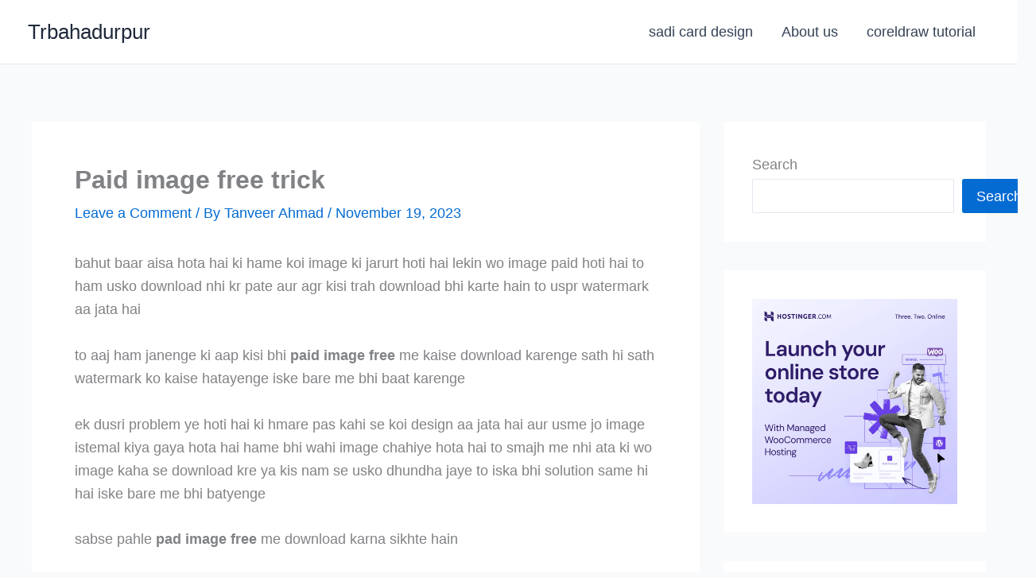

--- FILE ---
content_type: text/html; charset=UTF-8
request_url: https://trbahadurpur.in/paid-image-free-trick/
body_size: 21301
content:
<!DOCTYPE html><html lang="en-US"><head><meta charset="UTF-8"><meta name="viewport" content="width=device-width, initial-scale=1"><link rel="profile" href="https://gmpg.org/xfn/11"><meta name='robots' content='index, follow, max-image-preview:large, max-snippet:-1, max-video-preview:-1' /><title>Paid image free trick - Trbahadurpur</title><meta name="description" content="kya aapko jo image pasand ati hai to wo paid hoti hai to agr aap janna chahte hai ki paid image free me kaise download kare to is post ko en." /><link rel="canonical" href="https://trbahadurpur.in/paid-image-free-trick/" /><meta property="og:locale" content="en_US" /><meta property="og:type" content="article" /><meta property="og:title" content="Paid image free trick - Trbahadurpur" /><meta property="og:description" content="kya aapko jo image pasand ati hai to wo paid hoti hai to agr aap janna chahte hai ki paid image free me kaise download kare to is post ko en." /><meta property="og:url" content="https://trbahadurpur.in/paid-image-free-trick/" /><meta property="og:site_name" content="Trbahadurpur" /><meta property="article:publisher" content="https://www.facebook.com/people/Trbahadurpur/100092500718073/" /><meta property="article:author" content="https://www.facebook.com/people/Trbahadurpur/100092500718073/" /><meta property="article:published_time" content="2023-11-19T07:54:22+00:00" /><meta property="article:modified_time" content="2023-11-19T07:54:25+00:00" /><meta property="og:image" content="https://trbahadurpur.in/wp-content/uploads/2023/11/google-image-search.png" /><meta name="author" content="Tanveer Ahmad" /><meta name="twitter:card" content="summary_large_image" /><meta name="twitter:label1" content="Written by" /><meta name="twitter:data1" content="Tanveer Ahmad" /><meta name="twitter:label2" content="Est. reading time" /><meta name="twitter:data2" content="5 minutes" /> <script type="application/ld+json" class="yoast-schema-graph">{"@context":"https://schema.org","@graph":[{"@type":"Article","@id":"https://trbahadurpur.in/paid-image-free-trick/#article","isPartOf":{"@id":"https://trbahadurpur.in/paid-image-free-trick/"},"author":{"name":"Tanveer Ahmad","@id":"https://trbahadurpur.in/#/schema/person/a31e4be0db62473e583bc2a90a629047"},"headline":"Paid image free trick","datePublished":"2023-11-19T07:54:22+00:00","dateModified":"2023-11-19T07:54:25+00:00","mainEntityOfPage":{"@id":"https://trbahadurpur.in/paid-image-free-trick/"},"wordCount":831,"commentCount":0,"publisher":{"@id":"https://trbahadurpur.in/#/schema/person/a31e4be0db62473e583bc2a90a629047"},"image":{"@id":"https://trbahadurpur.in/paid-image-free-trick/#primaryimage"},"thumbnailUrl":"https://trbahadurpur.in/wp-content/uploads/2023/11/google-image-search.png","keywords":["paid image free download tips","paid image free me kaise download kare","paid image free tricks","watermark kaise htayen","watermark remove tips and trics"],"inLanguage":"en-US","potentialAction":[{"@type":"CommentAction","name":"Comment","target":["https://trbahadurpur.in/paid-image-free-trick/#respond"]}]},{"@type":"WebPage","@id":"https://trbahadurpur.in/paid-image-free-trick/","url":"https://trbahadurpur.in/paid-image-free-trick/","name":"Paid image free trick - Trbahadurpur","isPartOf":{"@id":"https://trbahadurpur.in/#website"},"primaryImageOfPage":{"@id":"https://trbahadurpur.in/paid-image-free-trick/#primaryimage"},"image":{"@id":"https://trbahadurpur.in/paid-image-free-trick/#primaryimage"},"thumbnailUrl":"https://trbahadurpur.in/wp-content/uploads/2023/11/google-image-search.png","datePublished":"2023-11-19T07:54:22+00:00","dateModified":"2023-11-19T07:54:25+00:00","description":"kya aapko jo image pasand ati hai to wo paid hoti hai to agr aap janna chahte hai ki paid image free me kaise download kare to is post ko en.","breadcrumb":{"@id":"https://trbahadurpur.in/paid-image-free-trick/#breadcrumb"},"inLanguage":"en-US","potentialAction":[{"@type":"ReadAction","target":["https://trbahadurpur.in/paid-image-free-trick/"]}]},{"@type":"ImageObject","inLanguage":"en-US","@id":"https://trbahadurpur.in/paid-image-free-trick/#primaryimage","url":"https://trbahadurpur.in/wp-content/uploads/2023/11/google-image-search.png","contentUrl":"https://trbahadurpur.in/wp-content/uploads/2023/11/google-image-search.png","width":558,"height":697},{"@type":"BreadcrumbList","@id":"https://trbahadurpur.in/paid-image-free-trick/#breadcrumb","itemListElement":[{"@type":"ListItem","position":1,"name":"Home","item":"https://trbahadurpur.in/"},{"@type":"ListItem","position":2,"name":"Paid image free trick"}]},{"@type":"WebSite","@id":"https://trbahadurpur.in/#website","url":"https://trbahadurpur.in/","name":"Trbahadurpur","description":"trbahadurpur","publisher":{"@id":"https://trbahadurpur.in/#/schema/person/a31e4be0db62473e583bc2a90a629047"},"potentialAction":[{"@type":"SearchAction","target":{"@type":"EntryPoint","urlTemplate":"https://trbahadurpur.in/?s={search_term_string}"},"query-input":{"@type":"PropertyValueSpecification","valueRequired":true,"valueName":"search_term_string"}}],"inLanguage":"en-US"},{"@type":["Person","Organization"],"@id":"https://trbahadurpur.in/#/schema/person/a31e4be0db62473e583bc2a90a629047","name":"Tanveer Ahmad","image":{"@type":"ImageObject","inLanguage":"en-US","@id":"https://trbahadurpur.in/#/schema/person/image/","url":"https://trbahadurpur.in/wp-content/uploads/2023/07/wt.jpg","contentUrl":"https://trbahadurpur.in/wp-content/uploads/2023/07/wt.jpg","width":1308,"height":1308,"caption":"Tanveer Ahmad"},"logo":{"@id":"https://trbahadurpur.in/#/schema/person/image/"},"description":"मैं एक ग्राफिक डिजाइनर और डिजिटल मार्केटिंग एक्सपर्ट हूं, जिसके पास 8 साल का डिजाइनिंग और 4 साल का डिजिटल मार्केटिंग का तजुर्बा है। अपने इस  ब्लॉग पर मैं डिजाइन और ऑनलाइन कमाई के आसान और असरदार तरीके बताता हूं। साथ ही, यूट्यूब पर प्रिंटिंग और डिजाइनिंग सिखाकर लोगों की मदद करता हूं। मेरी कोशिश है कि हर कोई अपनी क्रिएटिविटी को पहचानकर उसे कमाई का जरिया बना सके।","sameAs":["https://trbahadurpur.in","https://www.facebook.com/people/Trbahadurpur/100092500718073/","instagram.com/tr_bahadurpur","youtube.com/trbahadurpur"],"url":"https://trbahadurpur.in/author/trbahadurpur/"}]}</script> <link rel='dns-prefetch' href='//www.googletagmanager.com' /><link rel="alternate" type="application/rss+xml" title="Trbahadurpur &raquo; Feed" href="https://trbahadurpur.in/feed/" /><link rel="alternate" type="application/rss+xml" title="Trbahadurpur &raquo; Comments Feed" href="https://trbahadurpur.in/comments/feed/" /><link rel="alternate" type="application/rss+xml" title="Trbahadurpur &raquo; Paid image free trick Comments Feed" href="https://trbahadurpur.in/paid-image-free-trick/feed/" /><link rel="alternate" title="oEmbed (JSON)" type="application/json+oembed" href="https://trbahadurpur.in/wp-json/oembed/1.0/embed?url=https%3A%2F%2Ftrbahadurpur.in%2Fpaid-image-free-trick%2F" /><link rel="alternate" title="oEmbed (XML)" type="text/xml+oembed" href="https://trbahadurpur.in/wp-json/oembed/1.0/embed?url=https%3A%2F%2Ftrbahadurpur.in%2Fpaid-image-free-trick%2F&#038;format=xml" /><link data-optimized="2" rel="stylesheet" href="https://trbahadurpur.in/wp-content/litespeed/css/fb0e9dd204091d6cb4fd7a7d78259438.css?ver=7aeb7" /> <script src="https://trbahadurpur.in/wp-includes/js/jquery/jquery.min.js?ver=3.7.1" id="jquery-core-js"></script> <link rel="https://api.w.org/" href="https://trbahadurpur.in/wp-json/" /><link rel="alternate" title="JSON" type="application/json" href="https://trbahadurpur.in/wp-json/wp/v2/posts/1558" /><link rel="EditURI" type="application/rsd+xml" title="RSD" href="https://trbahadurpur.in/xmlrpc.php?rsd" /><meta name="generator" content="WordPress 6.9" /><link rel='shortlink' href='https://trbahadurpur.in/?p=1558' /><meta name="generator" content="Site Kit by Google 1.168.0" />
 <script src="https://www.googletagmanager.com/gtag/js?id=G-M523B5TWHL" defer data-deferred="1"></script> <script src="[data-uri]" defer></script> <meta name="generator" content="Elementor 3.34.0; features: e_font_icon_svg, additional_custom_breakpoints; settings: css_print_method-external, google_font-enabled, font_display-swap"><meta name="onesignal" content="wordpress-plugin"/><link rel="icon" href="https://trbahadurpur.in/wp-content/uploads/2023/07/cropped-wt-32x32.jpg" sizes="32x32" /><link rel="icon" href="https://trbahadurpur.in/wp-content/uploads/2023/07/cropped-wt-192x192.jpg" sizes="192x192" /><link rel="apple-touch-icon" href="https://trbahadurpur.in/wp-content/uploads/2023/07/cropped-wt-180x180.jpg" /><meta name="msapplication-TileImage" content="https://trbahadurpur.in/wp-content/uploads/2023/07/cropped-wt-270x270.jpg" /></head><body itemtype='https://schema.org/Blog' itemscope='itemscope' class="wp-singular post-template-default single single-post postid-1558 single-format-standard wp-embed-responsive wp-theme-astra ast-desktop ast-separate-container ast-two-container ast-right-sidebar astra-4.11.18 group-blog ast-blog-single-style-1 ast-single-post ast-inherit-site-logo-transparent ast-hfb-header ast-full-width-primary-header ast-normal-title-enabled elementor-default elementor-kit-1944 aa-prefix-trbah- aa-disabled-bots"><a
class="skip-link screen-reader-text"
href="#content">
Skip to content</a><div
class="hfeed site" id="page"><header
class="site-header header-main-layout-1 ast-primary-menu-enabled ast-logo-title-inline ast-hide-custom-menu-mobile ast-builder-menu-toggle-icon ast-mobile-header-inline" id="masthead" itemtype="https://schema.org/WPHeader" itemscope="itemscope" itemid="#masthead"		><div id="ast-desktop-header" data-toggle-type="dropdown"><div class="ast-main-header-wrap main-header-bar-wrap "><div class="ast-primary-header-bar ast-primary-header main-header-bar site-header-focus-item" data-section="section-primary-header-builder"><div class="site-primary-header-wrap ast-builder-grid-row-container site-header-focus-item ast-container" data-section="section-primary-header-builder"><div class="ast-builder-grid-row ast-builder-grid-row-has-sides ast-builder-grid-row-no-center"><div class="site-header-primary-section-left site-header-section ast-flex site-header-section-left"><div class="ast-builder-layout-element ast-flex site-header-focus-item" data-section="title_tagline"><div
class="site-branding ast-site-identity" itemtype="https://schema.org/Organization" itemscope="itemscope"				><div class="ast-site-title-wrap">
<span class="site-title" itemprop="name">
<a href="https://trbahadurpur.in/" rel="home" itemprop="url" >
Trbahadurpur
</a>
</span></div></div></div></div><div class="site-header-primary-section-right site-header-section ast-flex ast-grid-right-section"><div class="ast-builder-menu-1 ast-builder-menu ast-flex ast-builder-menu-1-focus-item ast-builder-layout-element site-header-focus-item" data-section="section-hb-menu-1"><div class="ast-main-header-bar-alignment"><div class="main-header-bar-navigation"><nav class="site-navigation ast-flex-grow-1 navigation-accessibility site-header-focus-item" id="primary-site-navigation-desktop" aria-label="Primary Site Navigation" itemtype="https://schema.org/SiteNavigationElement" itemscope="itemscope"><div class="main-navigation ast-inline-flex"><ul id="ast-hf-menu-1" class="main-header-menu ast-menu-shadow ast-nav-menu ast-flex  submenu-with-border stack-on-mobile"><li id="menu-item-1261" class="menu-item menu-item-type-custom menu-item-object-custom menu-item-1261"><a href="https://shadicard.in/" class="menu-link">sadi card design</a></li><li id="menu-item-1262" class="menu-item menu-item-type-post_type menu-item-object-page menu-item-1262"><a href="https://trbahadurpur.in/about-us/" class="menu-link">About us</a></li><li id="menu-item-1264" class="menu-item menu-item-type-custom menu-item-object-custom menu-item-1264"><a href="https://www.youtube.com/@coreldrawschool" class="menu-link">coreldraw tutorial</a></li></ul></div></nav></div></div></div></div></div></div></div></div></div><div id="ast-mobile-header" class="ast-mobile-header-wrap " data-type="dropdown"><div class="ast-main-header-wrap main-header-bar-wrap" ><div class="ast-primary-header-bar ast-primary-header main-header-bar site-primary-header-wrap site-header-focus-item ast-builder-grid-row-layout-default ast-builder-grid-row-tablet-layout-default ast-builder-grid-row-mobile-layout-default" data-section="section-primary-header-builder"><div class="ast-builder-grid-row ast-builder-grid-row-has-sides ast-builder-grid-row-no-center"><div class="site-header-primary-section-left site-header-section ast-flex site-header-section-left"><div class="ast-builder-layout-element ast-flex site-header-focus-item" data-section="title_tagline"><div
class="site-branding ast-site-identity" itemtype="https://schema.org/Organization" itemscope="itemscope"				><div class="ast-site-title-wrap">
<span class="site-title" itemprop="name">
<a href="https://trbahadurpur.in/" rel="home" itemprop="url" >
Trbahadurpur
</a>
</span></div></div></div></div><div class="site-header-primary-section-right site-header-section ast-flex ast-grid-right-section"><div class="ast-builder-layout-element ast-flex site-header-focus-item" data-section="section-header-mobile-trigger"><div class="ast-button-wrap">
<button type="button" class="menu-toggle main-header-menu-toggle ast-mobile-menu-trigger-minimal"   aria-expanded="false" aria-label="Main menu toggle">
<span class="mobile-menu-toggle-icon">
<span aria-hidden="true" class="ahfb-svg-iconset ast-inline-flex svg-baseline"><svg class='ast-mobile-svg ast-menu-svg' fill='currentColor' version='1.1' xmlns='http://www.w3.org/2000/svg' width='24' height='24' viewBox='0 0 24 24'><path d='M3 13h18c0.552 0 1-0.448 1-1s-0.448-1-1-1h-18c-0.552 0-1 0.448-1 1s0.448 1 1 1zM3 7h18c0.552 0 1-0.448 1-1s-0.448-1-1-1h-18c-0.552 0-1 0.448-1 1s0.448 1 1 1zM3 19h18c0.552 0 1-0.448 1-1s-0.448-1-1-1h-18c-0.552 0-1 0.448-1 1s0.448 1 1 1z'></path></svg></span><span aria-hidden="true" class="ahfb-svg-iconset ast-inline-flex svg-baseline"><svg class='ast-mobile-svg ast-close-svg' fill='currentColor' version='1.1' xmlns='http://www.w3.org/2000/svg' width='24' height='24' viewBox='0 0 24 24'><path d='M5.293 6.707l5.293 5.293-5.293 5.293c-0.391 0.391-0.391 1.024 0 1.414s1.024 0.391 1.414 0l5.293-5.293 5.293 5.293c0.391 0.391 1.024 0.391 1.414 0s0.391-1.024 0-1.414l-5.293-5.293 5.293-5.293c0.391-0.391 0.391-1.024 0-1.414s-1.024-0.391-1.414 0l-5.293 5.293-5.293-5.293c-0.391-0.391-1.024-0.391-1.414 0s-0.391 1.024 0 1.414z'></path></svg></span>					</span>
</button></div></div></div></div></div></div><div class="ast-mobile-header-content content-align-flex-start "><div class="ast-builder-menu-mobile ast-builder-menu ast-builder-menu-mobile-focus-item ast-builder-layout-element site-header-focus-item" data-section="section-header-mobile-menu"><div class="ast-main-header-bar-alignment"><div class="main-header-bar-navigation"><nav class="site-navigation ast-flex-grow-1 navigation-accessibility" id="ast-mobile-site-navigation" aria-label="Site Navigation" itemtype="https://schema.org/SiteNavigationElement" itemscope="itemscope"><div id="ast-hf-mobile-menu" class="main-navigation"><ul class="main-header-menu ast-nav-menu ast-flex  submenu-with-border astra-menu-animation-fade  stack-on-mobile"><li class="page_item page-item-103 menu-item"><a href="https://trbahadurpur.in/about-us/" class="menu-link">About us</a></li><li class="page_item page-item-2643 menu-item"><a href="https://trbahadurpur.in/account/" class="menu-link">Account</a></li><li class="page_item page-item-2587 menu-item"><a href="https://trbahadurpur.in/courses/" class="menu-link">All Courses</a></li><li class="page_item page-item-2590 menu-item"><a href="https://trbahadurpur.in/lp-become-a-teacher/" class="menu-link">Become A Teacher</a></li><li class="page_item page-item-2585 menu-item"><a href="https://trbahadurpur.in/lp-checkout/" class="menu-link">Checkout</a></li><li class="page_item page-item-2589 menu-item"><a href="https://trbahadurpur.in/instructor/" class="menu-link">Instructor</a></li><li class="page_item page-item-2588 menu-item"><a href="https://trbahadurpur.in/instructors/" class="menu-link">Instructors</a></li><li class="page_item page-item-2639 menu-item"><a href="https://trbahadurpur.in/login/" class="menu-link">Login</a></li><li class="page_item page-item-2642 menu-item"><a href="https://trbahadurpur.in/logout/" class="menu-link">Logout</a></li><li class="page_item page-item-2641 menu-item"><a href="https://trbahadurpur.in/members/" class="menu-link">Members</a></li><li class="page_item page-item-2644 menu-item"><a href="https://trbahadurpur.in/password-reset/" class="menu-link">Password Reset</a></li><li class="page_item page-item-2586 menu-item"><a href="https://trbahadurpur.in/lp-profile/" class="menu-link">Profile</a></li><li class="page_item page-item-2640 menu-item"><a href="https://trbahadurpur.in/register/" class="menu-link">Register</a></li><li class="page_item page-item-2666 menu-item"><a href="https://trbahadurpur.in/seo-portfolio/" class="menu-link">Seo portfolio</a></li><li class="page_item page-item-2529 menu-item"><a href="https://trbahadurpur.in/shok-sandesh-online-design-order/" class="menu-link">shok sandesh online design order</a></li><li class="page_item page-item-2591 menu-item"><a href="https://trbahadurpur.in/lp-term-conditions/" class="menu-link">Term Conditions</a></li><li class="page_item page-item-2638 menu-item"><a href="https://trbahadurpur.in/user/" class="menu-link">User</a></li><li class="page_item page-item-2564 menu-item"><a href="https://trbahadurpur.in/website/" class="menu-link">website</a></li></ul></div></nav></div></div></div></div></div></header><div id="content" class="site-content"><div class="ast-container"><div id="primary" class="content-area primary"><main id="main" class="site-main"><article
class="post-1558 post type-post status-publish format-standard hentry category-uncategorized tag-paid-image-free-download-tips tag-paid-image-free-me-kaise-download-kare tag-paid-image-free-tricks tag-watermark-kaise-htayen tag-watermark-remove-tips-and-trics ast-article-single" id="post-1558" itemtype="https://schema.org/CreativeWork" itemscope="itemscope"><div class="ast-post-format- ast-no-thumb single-layout-1"><header class="entry-header "><h1 class="entry-title" itemprop="headline">Paid image free trick</h1><div class="entry-meta">			<span class="comments-link">
<a href="https://trbahadurpur.in/paid-image-free-trick/#respond">Leave a Comment</a>			</span>/ By <span class="posted-by vcard author" itemtype="https://schema.org/Person" itemscope="itemscope" itemprop="author">			<a title="View all posts by Tanveer Ahmad"
href="https://trbahadurpur.in/author/trbahadurpur/" rel="author"
class="url fn n" itemprop="url"				>
<span
class="author-name" itemprop="name"				>
Tanveer Ahmad			</span>
</a>
</span>/ <span class="posted-on"><span class="published" itemprop="datePublished"> November 19, 2023 </span></span></div></header><div class="entry-content clear"
data-ast-blocks-layout="true" itemprop="text"	><p>bahut baar aisa hota hai ki hame koi image ki jarurt hoti hai lekin wo image paid hoti hai to ham usko download nhi kr pate aur agr kisi trah download bhi karte hain to uspr watermark aa jata hai</p><p>to aaj ham janenge ki aap kisi bhi<strong> paid image free</strong> me kaise download karenge sath hi sath watermark ko kaise hatayenge iske bare me bhi baat karenge</p><p>ek dusri problem ye hoti hai ki hmare pas kahi se koi design aa jata hai aur usme jo image istemal kiya gaya hota hai hame bhi wahi image chahiye hota hai to smajh me nhi ata ki wo image kaha se download kre ya kis nam se usko dhundha jaye to iska bhi solution same hi hai iske bare me bhi batyenge</p><p>sabse pahle <strong>pad image free</strong> me download karna sikhte hain</p><p class="has-ast-global-color-5-color has-vivid-red-background-color has-text-color has-background has-link-color wp-elements-aa731a3a90104b68c86957e40597e550">lekin us se pahle apko aware kar de ki ye illigle tarika hai aisa karne se bache</p><h2 class="wp-block-heading"> Paid image free download</h2><p>iske liye ham istemal krenge google image search ka isme ap apne pad image ko upload krenge ya agr kahi website pr image hai to wha right click krenge to apko ek optin milega search with google image to apko uspr click kr dena hai jaisa ki niche wale image me aap dekh sakte hain.</p><figure class="wp-block-image size-full"><img fetchpriority="high" decoding="async" width="558" height="697" src="https://trbahadurpur.in/wp-content/uploads/2023/11/google-image-search.png" alt="search with google" class="wp-image-1563" srcset="https://trbahadurpur.in/wp-content/uploads/2023/11/google-image-search.png 558w, https://trbahadurpur.in/wp-content/uploads/2023/11/google-image-search-240x300.png 240w" sizes="(max-width: 558px) 100vw, 558px" /></figure><p>jab aap ispr click karenge to apke samne right side me ek box ( google lens) open hoga jisme bahut sare image aa jayenge waha upar likha hoga <strong>find image source</strong> apko usapr click krna hai, ya niche bhi dekhenge to same image apko dekhne ko milega</p><figure class="wp-block-image size-full"><img decoding="async" width="396" height="809" src="https://trbahadurpur.in/wp-content/uploads/2023/11/image-101.png" alt="find image source" class="wp-image-1564" srcset="https://trbahadurpur.in/wp-content/uploads/2023/11/image-101.png 396w, https://trbahadurpur.in/wp-content/uploads/2023/11/image-101-147x300.png 147w" sizes="(max-width: 396px) 100vw, 396px" /></figure><p>ab apko un website ka nam padh kr dekhna hai usme bahut si aisi website hongi jo is image ko already purchase karke apni website pr lagayi hongi to aap wha se paid image free me download kar sakte hain.</p><p>find image source pr click karne ke bad apke samne jo result ayega usme kyi alg alg webstie ka nam hoga sath hi sath wha image kis size me hai ye bhi dekhne ko mil jayega to wha se aap hight quality ki image download kr sakte hian.</p><p>isme apko sirf ye dhayan dena h ki wo stock image website na ho jaise adobe stock freepik, vecteezy, shutterstocm, alamy, etc.</p><p>jaisa ki niche image me aap dekh sakte hain aur sabka size bhi yha likha hua hai</p><figure class="wp-block-image size-full"><img decoding="async" width="399" height="795" src="https://trbahadurpur.in/wp-content/uploads/2023/11/image-102.png" alt="free image" class="wp-image-1565" srcset="https://trbahadurpur.in/wp-content/uploads/2023/11/image-102.png 399w, https://trbahadurpur.in/wp-content/uploads/2023/11/image-102-151x300.png 151w" sizes="(max-width: 399px) 100vw, 399px" /></figure><p>ab itna to aap samjh gye honge aur image ko ab download kr lenge lekin agr kisi wajah se image na mil paye to uska watermark wala image hi<a href="https://trbahadurpur.in/free-download-white-background-hd-4k/" target="_blank" rel="noreferrer noopener"> download</a> kr lijiye hm batate hai ki watermark kaise hataya jayega</p><h2 class="wp-block-heading">image se watermark kaise hataye</h2><p>watermark hatana aaj kal to bahut hi asan ho gya hai ek se ek webstie aur app luanch ho chuke hain lekin ham apko <a href="https://www.watermarkremover.io/">watermarkremover </a>webstie ke bare me bata rhe jo ki kafi achcha result deta hain aur pahle ye bahut sare images se watermark hta deta tha, lekin ab sahye ek din me ek hi image ka hata sakte hain aap</p><p>to iska bhi simple sa solutin hai ki aap kyi brower ka istemal krke ek din me bhi kayi image ka watermark hata skate hai ya fir alg alg website ko bhi try kar sakte hain</p><p>ab chaliye dusre wale problem ko solve karte hain, yani apke pas koi aisa design aya hai jisme jo image istemal kiya gya hai whi image chaiye to kaise dhundhe</p><p>dekhye isme do cheej ho sakti hai ek to apke pas koi paper yani print ki huyi cheej ayi hogi ya fir apko whatsapp pr bheja gya hoga</p><p>to agr whatsapp pr aya h to thik h nhi to apko usko kisi aur ke whatsapp pr photo khich kr bhejna padega kyunki isme bhi ham google lens ka hi sahara lenge</p><p>to aap apna whatsapp open krye jo imsge h wo open kriye aur uspr right click kriye ( note ye apko computer ya laptop me karna hai whatsapp web pr ) right click krke search with googl image pr click kr dena hai fir utna hissa apko select kr lena hai jo image apko chaiye</p><p>to apke samne wo image aa jayega pure google pr jaha kahi bhi hoga fir upr batye gaye tarike ko follow kake aap us image ko bhi download kr sakte hain</p><p>also read this <a href="https://trbahadurpur.in/remove-background-hd-quality/" target="_blank" rel="noreferrer noopener">Remove background hd quality</a></p><p>dusri baat ye ki agar image ki quality kafi low hogi to shayd wo image googl lens bhi na dhundh paye pr ho sakta hi ki uske naam ka idea apko lag jaye  ki ise kya kahate hai fir aap wo naam likh kr search kar sakte hain</p><p>yani thoda bahut mehnat krenge to jarur pa jayegne</p><p>ummid hai ki ye post aapko pasand ayi ho gi ise share jarur karen aur agar koi problem ho to comment karen</p><p><strong>watch this video for more detail </strong></p><figure class="wp-block-embed is-type-video is-provider-youtube wp-block-embed-youtube wp-embed-aspect-16-9 wp-has-aspect-ratio"><div class="wp-block-embed__wrapper">
<iframe data-lazyloaded="1" src="about:blank" title="Paid images in free Real Trick || trbahadurpur" width="1200" height="675" data-src="https://www.youtube.com/embed/GUKom1-IQkk?feature=oembed" frameborder="0" allow="accelerometer; autoplay; clipboard-write; encrypted-media; gyroscope; picture-in-picture; web-share" allowfullscreen></iframe><noscript><iframe title="Paid images in free Real Trick || trbahadurpur" width="1200" height="675" src="https://www.youtube.com/embed/GUKom1-IQkk?feature=oembed" frameborder="0" allow="accelerometer; autoplay; clipboard-write; encrypted-media; gyroscope; picture-in-picture; web-share" allowfullscreen></iframe></noscript></div></figure><p><a href="http://takepng.com" target="_blank" rel="noreferrer noopener">free png image download</a> karen</p><p><a href="https://trbahadurpur.com/" target="_blank" rel="noreferrer noopener">wedding card cdr file download</a> karen</p><p></p><div class="saboxplugin-wrap" itemtype="http://schema.org/Person" itemscope itemprop="author"><div class="saboxplugin-tab"><div class="saboxplugin-gravatar"><img loading="lazy" decoding="async" src="https://trbahadurpur.in/wp-content/uploads/2024/11/tanveer.jpg" width="100"  height="100" alt="Tanveer Ahmad creative graphic designer and digital marketing manger" itemprop="image"></div><div class="saboxplugin-authorname"><a href="https://trbahadurpur.in/author/trbahadurpur/" class="vcard author" rel="author"><span class="fn">Tanveer Ahmad</span></a></div><div class="saboxplugin-desc"><div itemprop="description"><p>मैं एक ग्राफिक डिजाइनर और डिजिटल मार्केटिंग एक्सपर्ट हूं, जिसके पास 8 साल का डिजाइनिंग और 4 साल का डिजिटल मार्केटिंग का तजुर्बा है। अपने इस  ब्लॉग पर मैं डिजाइन और ऑनलाइन कमाई के आसान और असरदार तरीके बताता हूं। साथ ही, यूट्यूब पर प्रिंटिंग और डिजाइनिंग सिखाकर लोगों की मदद करता हूं। मेरी कोशिश है कि हर कोई अपनी क्रिएटिविटी को पहचानकर उसे कमाई का जरिया बना सके।</p></div></div><div class="clearfix"></div><div class="saboxplugin-socials "><a title="Instagram" target="_self" href="https://instagram.com/tr_bahadurpur" rel="nofollow noopener" class="saboxplugin-icon-grey"><svg aria-hidden="true" class="sab-instagram" role="img" xmlns="http://www.w3.org/2000/svg" viewBox="0 0 448 512"><path fill="currentColor" d="M224.1 141c-63.6 0-114.9 51.3-114.9 114.9s51.3 114.9 114.9 114.9S339 319.5 339 255.9 287.7 141 224.1 141zm0 189.6c-41.1 0-74.7-33.5-74.7-74.7s33.5-74.7 74.7-74.7 74.7 33.5 74.7 74.7-33.6 74.7-74.7 74.7zm146.4-194.3c0 14.9-12 26.8-26.8 26.8-14.9 0-26.8-12-26.8-26.8s12-26.8 26.8-26.8 26.8 12 26.8 26.8zm76.1 27.2c-1.7-35.9-9.9-67.7-36.2-93.9-26.2-26.2-58-34.4-93.9-36.2-37-2.1-147.9-2.1-184.9 0-35.8 1.7-67.6 9.9-93.9 36.1s-34.4 58-36.2 93.9c-2.1 37-2.1 147.9 0 184.9 1.7 35.9 9.9 67.7 36.2 93.9s58 34.4 93.9 36.2c37 2.1 147.9 2.1 184.9 0 35.9-1.7 67.7-9.9 93.9-36.2 26.2-26.2 34.4-58 36.2-93.9 2.1-37 2.1-147.8 0-184.8zM398.8 388c-7.8 19.6-22.9 34.7-42.6 42.6-29.5 11.7-99.5 9-132.1 9s-102.7 2.6-132.1-9c-19.6-7.8-34.7-22.9-42.6-42.6-11.7-29.5-9-99.5-9-132.1s-2.6-102.7 9-132.1c7.8-19.6 22.9-34.7 42.6-42.6 29.5-11.7 99.5-9 132.1-9s102.7-2.6 132.1 9c19.6 7.8 34.7 22.9 42.6 42.6 11.7 29.5 9 99.5 9 132.1s2.7 102.7-9 132.1z"></path></svg></span></a><a title="Whatsapp" target="_self" href="https://wa.me/7052057157" rel="nofollow noopener" class="saboxplugin-icon-grey"><svg aria-hidden="true" class="sab-whatsapp" role="img" xmlns="http://www.w3.org/2000/svg" viewBox="0 0 448 512"><path fill="currentColor" d="M380.9 97.1C339 55.1 283.2 32 223.9 32c-122.4 0-222 99.6-222 222 0 39.1 10.2 77.3 29.6 111L0 480l117.7-30.9c32.4 17.7 68.9 27 106.1 27h.1c122.3 0 224.1-99.6 224.1-222 0-59.3-25.2-115-67.1-157zm-157 341.6c-33.2 0-65.7-8.9-94-25.7l-6.7-4-69.8 18.3L72 359.2l-4.4-7c-18.5-29.4-28.2-63.3-28.2-98.2 0-101.7 82.8-184.5 184.6-184.5 49.3 0 95.6 19.2 130.4 54.1 34.8 34.9 56.2 81.2 56.1 130.5 0 101.8-84.9 184.6-186.6 184.6zm101.2-138.2c-5.5-2.8-32.8-16.2-37.9-18-5.1-1.9-8.8-2.8-12.5 2.8-3.7 5.6-14.3 18-17.6 21.8-3.2 3.7-6.5 4.2-12 1.4-32.6-16.3-54-29.1-75.5-66-5.7-9.8 5.7-9.1 16.3-30.3 1.8-3.7.9-6.9-.5-9.7-1.4-2.8-12.5-30.1-17.1-41.2-4.5-10.8-9.1-9.3-12.5-9.5-3.2-.2-6.9-.2-10.6-.2-3.7 0-9.7 1.4-14.8 6.9-5.1 5.6-19.4 19-19.4 46.3 0 27.3 19.9 53.7 22.6 57.4 2.8 3.7 39.1 59.7 94.8 83.8 35.2 15.2 49 16.5 66.6 13.9 10.7-1.6 32.8-13.4 37.4-26.4 4.6-13 4.6-24.1 3.2-26.4-1.3-2.5-5-3.9-10.5-6.6z" class=""></path></svg></span></a><a title="Youtube" target="_self" href="http://youtube.com/trbahadurpur" rel="nofollow noopener" class="saboxplugin-icon-grey"><svg aria-hidden="true" class="sab-youtube" role="img" xmlns="http://www.w3.org/2000/svg" viewBox="0 0 576 512"><path fill="currentColor" d="M549.655 124.083c-6.281-23.65-24.787-42.276-48.284-48.597C458.781 64 288 64 288 64S117.22 64 74.629 75.486c-23.497 6.322-42.003 24.947-48.284 48.597-11.412 42.867-11.412 132.305-11.412 132.305s0 89.438 11.412 132.305c6.281 23.65 24.787 41.5 48.284 47.821C117.22 448 288 448 288 448s170.78 0 213.371-11.486c23.497-6.321 42.003-24.171 48.284-47.821 11.412-42.867 11.412-132.305 11.412-132.305s0-89.438-11.412-132.305zm-317.51 213.508V175.185l142.739 81.205-142.739 81.201z"></path></svg></span></a><a title="Facebook" target="_self" href="https://www.facebook.com/people/Trbahadurpur/100092500718073/" rel="nofollow noopener" class="saboxplugin-icon-grey"><svg aria-hidden="true" class="sab-facebook" role="img" xmlns="http://www.w3.org/2000/svg" viewBox="0 0 264 512"><path fill="currentColor" d="M76.7 512V283H0v-91h76.7v-71.7C76.7 42.4 124.3 0 193.8 0c33.3 0 61.9 2.5 70.2 3.6V85h-48.2c-37.8 0-45.1 18-45.1 44.3V192H256l-11.7 91h-73.6v229"></path></svg></span></a></div></div></div></div></div></article><nav class="navigation post-navigation" aria-label="Posts"><div class="nav-links"><div class="nav-previous"><a title="क्या मैं बिना डिग्री के ग्राफिक डिजाइनर बन सकता हूं?" href="https://trbahadurpur.in/%e0%a4%95%e0%a5%8d%e0%a4%af%e0%a4%be-%e0%a4%ae%e0%a5%88%e0%a4%82-%e0%a4%ac%e0%a4%bf%e0%a4%a8%e0%a4%be-%e0%a4%a1%e0%a4%bf%e0%a4%97%e0%a5%8d%e0%a4%b0%e0%a5%80-%e0%a4%95%e0%a5%87-%e0%a4%97%e0%a5%8d/" rel="prev"><span class="ast-left-arrow" aria-hidden="true">&larr;</span> Previous Post</a></div><div class="nav-next"><a title="Font problem solved" href="https://trbahadurpur.in/font-problem-solved/" rel="next">Next Post <span class="ast-right-arrow" aria-hidden="true">&rarr;</span></a></div></div></nav><div class="ast-single-related-posts-container ast-container--fallback"><div class="ast-related-posts-title-section"><h2 class="ast-related-posts-title"> Related Posts</h2></div><div class="ast-related-posts-wrapper"><article class="ast-related-post post-9 post type-post status-publish format-standard hentry category-uncategorized tag-muslim-shadi-card-shayari tag-muslim-shadi-card-shayari-in-hindi tag-muslim-wedding-card-shayari-in-hindi tag-muslim-wedding-card-shayri tag-shadi-card-ke-liye-shayari-in-hindi tag-shadi-card-shayari-muslim tag-378 tag-318"><div class="ast-related-posts-inner-section"><div class="ast-related-post-content"><div class="ast-related-post-featured-section ast-no-thumb"></div><header class="entry-header related-entry-header"><h3 class="ast-related-post-title entry-title">
<a href="https://trbahadurpur.in/50-muslim-wedding-card-shayri/" target="_self" rel="bookmark noopener noreferrer">50 Muslim wedding card shayri</a></h3><div class="entry-meta ast-related-cat-style--none ast-related-tag-style--none"><span class="ast-taxonomy-container cat-links default"><a href="https://trbahadurpur.in/category/uncategorized/" rel="category tag">Uncategorized</a></span> / By <span class="posted-by vcard author" itemtype="https://schema.org/Person" itemscope="itemscope" itemprop="author">			<a title="View all posts by Tanveer Ahmad"
href="https://trbahadurpur.in/author/trbahadurpur/" rel="author"
class="url fn n" itemprop="url"				>
<span
class="author-name" itemprop="name"				>
Tanveer Ahmad			</span>
</a>
</span></div></header><div class="entry-content clear"></div></div></div></article><article class="ast-related-post post-73 post type-post status-publish format-standard hentry category-uncategorized tag-best-wedding-card-design-cdr-file-free-download tag-cdr-file-download tag-hindu-wedding-card-cdr-file-free-download tag-shadi-card-design-cdr-file"><div class="ast-related-posts-inner-section"><div class="ast-related-post-content"><div class="ast-related-post-featured-section ast-no-thumb"></div><header class="entry-header related-entry-header"><h3 class="ast-related-post-title entry-title">
<a href="https://trbahadurpur.in/download-free-all-cdr-file/" target="_self" rel="bookmark noopener noreferrer">Download free all cdr file</a></h3><div class="entry-meta ast-related-cat-style--none ast-related-tag-style--none"><span class="ast-taxonomy-container cat-links default"><a href="https://trbahadurpur.in/category/uncategorized/" rel="category tag">Uncategorized</a></span> / By <span class="posted-by vcard author" itemtype="https://schema.org/Person" itemscope="itemscope" itemprop="author">			<a title="View all posts by Tanveer Ahmad"
href="https://trbahadurpur.in/author/trbahadurpur/" rel="author"
class="url fn n" itemprop="url"				>
<span
class="author-name" itemprop="name"				>
Tanveer Ahmad			</span>
</a>
</span></div></header><div class="entry-content clear"></div></div></div></article><article class="ast-related-post post-78 post type-post status-publish format-standard hentry category-uncategorized"><div class="ast-related-posts-inner-section"><div class="ast-related-post-content"><div class="ast-related-post-featured-section ast-no-thumb"></div><header class="entry-header related-entry-header"><h3 class="ast-related-post-title entry-title">
<a href="https://trbahadurpur.in/coreldraw-2023-release-date/" target="_self" rel="bookmark noopener noreferrer">Coreldraw 2023 release date</a></h3><div class="entry-meta ast-related-cat-style--none ast-related-tag-style--none"><span class="ast-taxonomy-container cat-links default"><a href="https://trbahadurpur.in/category/uncategorized/" rel="category tag">Uncategorized</a></span> / By <span class="posted-by vcard author" itemtype="https://schema.org/Person" itemscope="itemscope" itemprop="author">			<a title="View all posts by Tanveer Ahmad"
href="https://trbahadurpur.in/author/trbahadurpur/" rel="author"
class="url fn n" itemprop="url"				>
<span
class="author-name" itemprop="name"				>
Tanveer Ahmad			</span>
</a>
</span></div></header><div class="entry-content clear"></div></div></div></article><article class="ast-related-post post-83 post type-post status-publish format-standard hentry category-uncategorized"><div class="ast-related-posts-inner-section"><div class="ast-related-post-content"><div class="ast-related-post-featured-section ast-no-thumb"></div><header class="entry-header related-entry-header"><h3 class="ast-related-post-title entry-title">
<a href="https://trbahadurpur.in/hindi-calligraphy-design/" target="_self" rel="bookmark noopener noreferrer">Hindi calligraphy design</a></h3><div class="entry-meta ast-related-cat-style--none ast-related-tag-style--none"><span class="ast-taxonomy-container cat-links default"><a href="https://trbahadurpur.in/category/uncategorized/" rel="category tag">Uncategorized</a></span> / By <span class="posted-by vcard author" itemtype="https://schema.org/Person" itemscope="itemscope" itemprop="author">			<a title="View all posts by Tanveer Ahmad"
href="https://trbahadurpur.in/author/trbahadurpur/" rel="author"
class="url fn n" itemprop="url"				>
<span
class="author-name" itemprop="name"				>
Tanveer Ahmad			</span>
</a>
</span></div></header><div class="entry-content clear"></div></div></div></article><article class="ast-related-post post-105 post type-post status-publish format-standard hentry category-uncategorized tag-ganga-labh tag-shok-sandesh tag-shok-sandesh-card tag-shok-sandesh-card-size tag-shok-sandesh-cdr-file tag-shok-sndesh-matter tag-trbahadurpur tag-what-is-shok-sandesh-in-hindi tag-48 tag-49"><div class="ast-related-posts-inner-section"><div class="ast-related-post-content"><div class="ast-related-post-featured-section ast-no-thumb"></div><header class="entry-header related-entry-header"><h3 class="ast-related-post-title entry-title">
<a href="https://trbahadurpur.in/shok-sandesh-matter-quite-plus-image-all-in-one-page/" target="_self" rel="bookmark noopener noreferrer">Shok sandesh matter quite plus image | शोक संदेश</a></h3><div class="entry-meta ast-related-cat-style--none ast-related-tag-style--none"><span class="ast-taxonomy-container cat-links default"><a href="https://trbahadurpur.in/category/uncategorized/" rel="category tag">Uncategorized</a></span> / By <span class="posted-by vcard author" itemtype="https://schema.org/Person" itemscope="itemscope" itemprop="author">			<a title="View all posts by Tanveer Ahmad"
href="https://trbahadurpur.in/author/trbahadurpur/" rel="author"
class="url fn n" itemprop="url"				>
<span
class="author-name" itemprop="name"				>
Tanveer Ahmad			</span>
</a>
</span></div></header><div class="entry-content clear"></div></div></div></article><article class="ast-related-post post-109 post type-post status-publish format-standard hentry category-uncategorized tag-ams-fonts tag-calligraphy-fonts tag-dg-fonts tag-hindi-calligraphy-fonts tag-hindi-fonts tag-hindi-stylish-fonts tag-india-fonts tag-trbahadurpur"><div class="ast-related-posts-inner-section"><div class="ast-related-post-content"><div class="ast-related-post-featured-section ast-no-thumb"></div><header class="entry-header related-entry-header"><h3 class="ast-related-post-title entry-title">
<a href="https://trbahadurpur.in/hindi-calligraphy-fonts/" target="_self" rel="bookmark noopener noreferrer">Hindi Calligraphy fonts</a></h3><div class="entry-meta ast-related-cat-style--none ast-related-tag-style--none"><span class="ast-taxonomy-container cat-links default"><a href="https://trbahadurpur.in/category/uncategorized/" rel="category tag">Uncategorized</a></span> / By <span class="posted-by vcard author" itemtype="https://schema.org/Person" itemscope="itemscope" itemprop="author">			<a title="View all posts by Tanveer Ahmad"
href="https://trbahadurpur.in/author/trbahadurpur/" rel="author"
class="url fn n" itemprop="url"				>
<span
class="author-name" itemprop="name"				>
Tanveer Ahmad			</span>
</a>
</span></div></header><div class="entry-content clear"></div></div></div></article></div></div><div id="comments" class="comments-area comment-form-position-below "><div id="respond" class="comment-respond"><h3 id="reply-title" class="comment-reply-title">Leave a Comment <small><a rel="nofollow" id="cancel-comment-reply-link" href="/paid-image-free-trick/#respond" style="display:none;">Cancel Reply</a></small></h3><p class="must-log-in">You must be <a href="https://trbahadurpur.in/wp-login.php?redirect_to=https%3A%2F%2Ftrbahadurpur.in%2Fpaid-image-free-trick%2F">logged in</a> to post a comment.</p></div></div></main></div><div class="widget-area secondary" id="secondary" itemtype="https://schema.org/WPSideBar" itemscope="itemscope"><div class="sidebar-main" ><aside id="block-2" class="widget widget_block widget_search"><form role="search" method="get" action="https://trbahadurpur.in/" class="wp-block-search__button-outside wp-block-search__text-button wp-block-search"    ><label class="wp-block-search__label" for="wp-block-search__input-1" >Search</label><div class="wp-block-search__inside-wrapper" ><input class="wp-block-search__input" id="wp-block-search__input-1" placeholder="" value="" type="search" name="s" required /><button aria-label="Search" class="wp-block-search__button wp-element-button" type="submit" >Search</button></div></form></aside><aside id="block-19" class="widget widget_block widget_media_image"><figure class="wp-block-image size-large"><a href="https://www.hostg.xyz/SHGqE"><img loading="lazy" decoding="async" width="1024" height="1024" src="https://trbahadurpur.in/wp-content/uploads/2025/03/EN_Woo-Banner_Square-1024x1024.png" alt="" class="wp-image-2718" srcset="https://trbahadurpur.in/wp-content/uploads/2025/03/EN_Woo-Banner_Square-1024x1024.png 1024w, https://trbahadurpur.in/wp-content/uploads/2025/03/EN_Woo-Banner_Square-300x300.png 300w, https://trbahadurpur.in/wp-content/uploads/2025/03/EN_Woo-Banner_Square-150x150.png 150w, https://trbahadurpur.in/wp-content/uploads/2025/03/EN_Woo-Banner_Square-768x768.png 768w, https://trbahadurpur.in/wp-content/uploads/2025/03/EN_Woo-Banner_Square.png 1500w" sizes="(max-width: 1024px) 100vw, 1024px" /></a></figure></aside><aside id="block-8" class="widget widget_block widget_media_image"><figure class="wp-block-image size-full"><img loading="lazy" decoding="async" width="900" height="900" src="https://trbahadurpur.in/wp-content/uploads/2023/10/urdu-card-order.jpg" alt="" class="wp-image-1229" srcset="https://trbahadurpur.in/wp-content/uploads/2023/10/urdu-card-order.jpg 900w, https://trbahadurpur.in/wp-content/uploads/2023/10/urdu-card-order-300x300.jpg 300w, https://trbahadurpur.in/wp-content/uploads/2023/10/urdu-card-order-150x150.jpg 150w, https://trbahadurpur.in/wp-content/uploads/2023/10/urdu-card-order-768x768.jpg 768w" sizes="(max-width: 900px) 100vw, 900px" /></figure></aside><aside id="block-11" class="widget widget_block"></aside><aside id="block-7" class="widget widget_block"><figure class="wp-block-embed is-type-video is-provider-youtube wp-block-embed-youtube wp-embed-aspect-16-9 wp-has-aspect-ratio"><div class="wp-block-embed__wrapper">
<iframe data-lazyloaded="1" src="about:blank" title="Remove watermark in 5 sec || secrete ai website for graphic designers || trbahadurpur" width="1200" height="675" data-src="https://www.youtube.com/embed/cci215YBLUc?feature=oembed" frameborder="0" allow="accelerometer; autoplay; clipboard-write; encrypted-media; gyroscope; picture-in-picture; web-share" allowfullscreen></iframe><noscript><iframe title="Remove watermark in 5 sec || secrete ai website for graphic designers || trbahadurpur" width="1200" height="675" src="https://www.youtube.com/embed/cci215YBLUc?feature=oembed" frameborder="0" allow="accelerometer; autoplay; clipboard-write; encrypted-media; gyroscope; picture-in-picture; web-share" allowfullscreen></iframe></noscript></div></figure></aside><aside id="block-18" class="widget widget_block"><h3 id="2151818"><a rel="sponsored"
href="https://skillshare.eqcm.net/c/3252255/2151818/4650">30-Day Free Trial: Get 1 free month of unlimited classes on Skillshare</a></h3>
<img loading="lazy" decoding="async" height="0" width="0" src="https://skillshare.eqcm.net/i/3252255/2151818/4650" style="position:absolute;visibility:hidden;" border="0" /></aside><aside id="block-3" class="widget widget_block"><div class="wp-block-group is-layout-flow wp-block-group-is-layout-flow"><h2 class="wp-block-heading">Recent Posts</h2><ul class="wp-block-latest-posts__list wp-block-latest-posts"><li><a class="wp-block-latest-posts__post-title" href="https://trbahadurpur.in/political-poster-design-cdr-file/">Political Poster Design CDR File</a></li><li><a class="wp-block-latest-posts__post-title" href="https://trbahadurpur.in/chatgpt-professional-business-card-design/">ChatGPT से Professional Business Card Design कैसे बनाएं?</a></li><li><a class="wp-block-latest-posts__post-title" href="https://trbahadurpur.in/png-websites-list/">30+ Best PNG Download Websites List (Hindi) – High Quality PNG</a></li><li><a class="wp-block-latest-posts__post-title" href="https://trbahadurpur.in/kruti-dev-010-font-download/">Kruti dev 010 font download</a></li><li><a class="wp-block-latest-posts__post-title" href="https://trbahadurpur.in/boy-wedding-card-design-cdr-file-6-rupye/">₹6 में लड़के वालों का शादी कार्ड डिजाइन | Editable CDR File</a></li></ul></div></aside><aside id="block-6" class="widget widget_block"><div class="wp-block-group is-layout-flow wp-block-group-is-layout-flow"></div></aside><aside id="block-12" class="widget widget_block"><figure class="wp-block-embed is-type-video is-provider-youtube wp-block-embed-youtube wp-embed-aspect-16-9 wp-has-aspect-ratio"><div class="wp-block-embed__wrapper">
<iframe data-lazyloaded="1" src="about:blank" title="How To Remove ANYTHING From a Photo in Photoshop" width="1200" height="675" data-src="https://www.youtube.com/embed/dRBJ3sIFHqI?feature=oembed" frameborder="0" allow="accelerometer; autoplay; clipboard-write; encrypted-media; gyroscope; picture-in-picture; web-share" referrerpolicy="strict-origin-when-cross-origin" allowfullscreen></iframe><noscript><iframe title="How To Remove ANYTHING From a Photo in Photoshop" width="1200" height="675" src="https://www.youtube.com/embed/dRBJ3sIFHqI?feature=oembed" frameborder="0" allow="accelerometer; autoplay; clipboard-write; encrypted-media; gyroscope; picture-in-picture; web-share" referrerpolicy="strict-origin-when-cross-origin" allowfullscreen></iframe></noscript></div><figcaption class="wp-element-caption">kisi bhi image se koi bhi cheej hataye is tarike se</figcaption></figure></aside><aside id="block-13" class="widget widget_block"><figure class="wp-block-embed is-type-video is-provider-youtube wp-block-embed-youtube wp-embed-aspect-16-9 wp-has-aspect-ratio"><div class="wp-block-embed__wrapper">
<iframe data-lazyloaded="1" src="about:blank" title="HD Free background remove || tr bahadurpur" width="1200" height="675" data-src="https://www.youtube.com/embed/dUVPtWMITLI?start=19&feature=oembed" frameborder="0" allow="accelerometer; autoplay; clipboard-write; encrypted-media; gyroscope; picture-in-picture; web-share" referrerpolicy="strict-origin-when-cross-origin" allowfullscreen></iframe><noscript><iframe title="HD Free background remove || tr bahadurpur" width="1200" height="675" src="https://www.youtube.com/embed/dUVPtWMITLI?start=19&feature=oembed" frameborder="0" allow="accelerometer; autoplay; clipboard-write; encrypted-media; gyroscope; picture-in-picture; web-share" referrerpolicy="strict-origin-when-cross-origin" allowfullscreen></iframe></noscript></div><figcaption class="wp-element-caption">Free me background remove karne ke liye ye video dekhe</figcaption></figure></aside><aside id="block-14" class="widget widget_block"><figure class="wp-block-embed is-type-video is-provider-youtube wp-block-embed-youtube wp-embed-aspect-16-9 wp-has-aspect-ratio"><div class="wp-block-embed__wrapper">
<iframe data-lazyloaded="1" src="about:blank" title="Don&#039;t waste your time start earning now || trbahadurpur" width="1200" height="675" data-src="https://www.youtube.com/embed/E22Ni01qEcE?feature=oembed" frameborder="0" allow="accelerometer; autoplay; clipboard-write; encrypted-media; gyroscope; picture-in-picture; web-share" referrerpolicy="strict-origin-when-cross-origin" allowfullscreen></iframe><noscript><iframe title="Don&#039;t waste your time start earning now || trbahadurpur" width="1200" height="675" src="https://www.youtube.com/embed/E22Ni01qEcE?feature=oembed" frameborder="0" allow="accelerometer; autoplay; clipboard-write; encrypted-media; gyroscope; picture-in-picture; web-share" referrerpolicy="strict-origin-when-cross-origin" allowfullscreen></iframe></noscript></div><figcaption class="wp-element-caption">agar online earning karna chhate hain to ye video dekhe</figcaption></figure></aside><aside id="block-15" class="widget widget_block"><figure class="wp-block-embed is-type-video is-provider-youtube wp-block-embed-youtube wp-embed-aspect-16-9 wp-has-aspect-ratio"><div class="wp-block-embed__wrapper">
<iframe data-lazyloaded="1" src="about:blank" title="Agarbatti box design with Pacdora packaging by trbahadurpur" width="1200" height="675" data-src="https://www.youtube.com/embed/aoMP4-A6iz4?start=1&feature=oembed" frameborder="0" allow="accelerometer; autoplay; clipboard-write; encrypted-media; gyroscope; picture-in-picture; web-share" referrerpolicy="strict-origin-when-cross-origin" allowfullscreen></iframe><noscript><iframe title="Agarbatti box design with Pacdora packaging by trbahadurpur" width="1200" height="675" src="https://www.youtube.com/embed/aoMP4-A6iz4?start=1&feature=oembed" frameborder="0" allow="accelerometer; autoplay; clipboard-write; encrypted-media; gyroscope; picture-in-picture; web-share" referrerpolicy="strict-origin-when-cross-origin" allowfullscreen></iframe></noscript></div><figcaption class="wp-element-caption">ab aap bhi 3d animation kar sakte hain is website ki madad se</figcaption></figure></aside></div></div></div></div><footer
class="site-footer" id="colophon" itemtype="https://schema.org/WPFooter" itemscope="itemscope" itemid="#colophon"><div class="site-below-footer-wrap ast-builder-grid-row-container site-footer-focus-item ast-builder-grid-row-full ast-builder-grid-row-tablet-full ast-builder-grid-row-mobile-full ast-footer-row-stack ast-footer-row-tablet-stack ast-footer-row-mobile-stack" data-section="section-below-footer-builder"><div class="ast-builder-grid-row-container-inner"><div class="ast-builder-footer-grid-columns site-below-footer-inner-wrap ast-builder-grid-row"><div class="site-footer-below-section-1 site-footer-section site-footer-section-1"><div class="ast-builder-layout-element ast-flex site-footer-focus-item ast-footer-copyright" data-section="section-footer-builder"><div class="ast-footer-copyright"><p>Copyright &copy; 2025 Trbahadurpur | Powered by <a href="http://trbahadurpur.com" target="_blank" rel="noopener nofollow">trbahadurpur.com</a></p></div></div></div></div></div></div></footer></div><div id="um_upload_single" style="display:none;"></div><div id="um_view_photo" style="display:none;">
<a href="javascript:void(0);" data-action="um_remove_modal" class="um-modal-close" aria-label="Close view photo modal">
<i class="um-faicon-times"></i>
</a><div class="um-modal-body photo"><div class="um-modal-photo"></div></div></div> <script type="speculationrules">{"prefetch":[{"source":"document","where":{"and":[{"href_matches":"/*"},{"not":{"href_matches":["/wp-*.php","/wp-admin/*","/wp-content/uploads/*","/wp-content/*","/wp-content/plugins/*","/wp-content/themes/astra/*","/*\\?(.+)"]}},{"not":{"selector_matches":"a[rel~=\"nofollow\"]"}},{"not":{"selector_matches":".no-prefetch, .no-prefetch a"}}]},"eagerness":"conservative"}]}</script> <div id="ast-scroll-top" tabindex="0" class="ast-scroll-top-icon ast-scroll-to-top-right" data-on-devices="both">
<span class="ast-icon icon-arrow"><svg class="ast-arrow-svg" xmlns="http://www.w3.org/2000/svg" xmlns:xlink="http://www.w3.org/1999/xlink" version="1.1" x="0px" y="0px" width="26px" height="16.043px" viewBox="57 35.171 26 16.043" enable-background="new 57 35.171 26 16.043" xml:space="preserve">
<path d="M57.5,38.193l12.5,12.5l12.5-12.5l-2.5-2.5l-10,10l-10-10L57.5,38.193z" />
</svg></span>	<span class="screen-reader-text">Scroll to Top</span></div> <script id="wp-emoji-settings" type="application/json">{"baseUrl":"https://s.w.org/images/core/emoji/17.0.2/72x72/","ext":".png","svgUrl":"https://s.w.org/images/core/emoji/17.0.2/svg/","svgExt":".svg","source":{"concatemoji":"https://trbahadurpur.in/wp-includes/js/wp-emoji-release.min.js?ver=6.9"}}</script> <script type="module">/*! This file is auto-generated */
const a=JSON.parse(document.getElementById("wp-emoji-settings").textContent),o=(window._wpemojiSettings=a,"wpEmojiSettingsSupports"),s=["flag","emoji"];function i(e){try{var t={supportTests:e,timestamp:(new Date).valueOf()};sessionStorage.setItem(o,JSON.stringify(t))}catch(e){}}function c(e,t,n){e.clearRect(0,0,e.canvas.width,e.canvas.height),e.fillText(t,0,0);t=new Uint32Array(e.getImageData(0,0,e.canvas.width,e.canvas.height).data);e.clearRect(0,0,e.canvas.width,e.canvas.height),e.fillText(n,0,0);const a=new Uint32Array(e.getImageData(0,0,e.canvas.width,e.canvas.height).data);return t.every((e,t)=>e===a[t])}function p(e,t){e.clearRect(0,0,e.canvas.width,e.canvas.height),e.fillText(t,0,0);var n=e.getImageData(16,16,1,1);for(let e=0;e<n.data.length;e++)if(0!==n.data[e])return!1;return!0}function u(e,t,n,a){switch(t){case"flag":return n(e,"\ud83c\udff3\ufe0f\u200d\u26a7\ufe0f","\ud83c\udff3\ufe0f\u200b\u26a7\ufe0f")?!1:!n(e,"\ud83c\udde8\ud83c\uddf6","\ud83c\udde8\u200b\ud83c\uddf6")&&!n(e,"\ud83c\udff4\udb40\udc67\udb40\udc62\udb40\udc65\udb40\udc6e\udb40\udc67\udb40\udc7f","\ud83c\udff4\u200b\udb40\udc67\u200b\udb40\udc62\u200b\udb40\udc65\u200b\udb40\udc6e\u200b\udb40\udc67\u200b\udb40\udc7f");case"emoji":return!a(e,"\ud83e\u1fac8")}return!1}function f(e,t,n,a){let r;const o=(r="undefined"!=typeof WorkerGlobalScope&&self instanceof WorkerGlobalScope?new OffscreenCanvas(300,150):document.createElement("canvas")).getContext("2d",{willReadFrequently:!0}),s=(o.textBaseline="top",o.font="600 32px Arial",{});return e.forEach(e=>{s[e]=t(o,e,n,a)}),s}function r(e){var t=document.createElement("script");t.src=e,t.defer=!0,document.head.appendChild(t)}a.supports={everything:!0,everythingExceptFlag:!0},new Promise(t=>{let n=function(){try{var e=JSON.parse(sessionStorage.getItem(o));if("object"==typeof e&&"number"==typeof e.timestamp&&(new Date).valueOf()<e.timestamp+604800&&"object"==typeof e.supportTests)return e.supportTests}catch(e){}return null}();if(!n){if("undefined"!=typeof Worker&&"undefined"!=typeof OffscreenCanvas&&"undefined"!=typeof URL&&URL.createObjectURL&&"undefined"!=typeof Blob)try{var e="postMessage("+f.toString()+"("+[JSON.stringify(s),u.toString(),c.toString(),p.toString()].join(",")+"));",a=new Blob([e],{type:"text/javascript"});const r=new Worker(URL.createObjectURL(a),{name:"wpTestEmojiSupports"});return void(r.onmessage=e=>{i(n=e.data),r.terminate(),t(n)})}catch(e){}i(n=f(s,u,c,p))}t(n)}).then(e=>{for(const n in e)a.supports[n]=e[n],a.supports.everything=a.supports.everything&&a.supports[n],"flag"!==n&&(a.supports.everythingExceptFlag=a.supports.everythingExceptFlag&&a.supports[n]);var t;a.supports.everythingExceptFlag=a.supports.everythingExceptFlag&&!a.supports.flag,a.supports.everything||((t=a.source||{}).concatemoji?r(t.concatemoji):t.wpemoji&&t.twemoji&&(r(t.twemoji),r(t.wpemoji)))});
//# sourceURL=https://trbahadurpur.in/wp-includes/js/wp-emoji-loader.min.js</script> <script data-no-optimize="1">window.lazyLoadOptions=Object.assign({},{threshold:300},window.lazyLoadOptions||{});!function(t,e){"object"==typeof exports&&"undefined"!=typeof module?module.exports=e():"function"==typeof define&&define.amd?define(e):(t="undefined"!=typeof globalThis?globalThis:t||self).LazyLoad=e()}(this,function(){"use strict";function e(){return(e=Object.assign||function(t){for(var e=1;e<arguments.length;e++){var n,a=arguments[e];for(n in a)Object.prototype.hasOwnProperty.call(a,n)&&(t[n]=a[n])}return t}).apply(this,arguments)}function o(t){return e({},at,t)}function l(t,e){return t.getAttribute(gt+e)}function c(t){return l(t,vt)}function s(t,e){return function(t,e,n){e=gt+e;null!==n?t.setAttribute(e,n):t.removeAttribute(e)}(t,vt,e)}function i(t){return s(t,null),0}function r(t){return null===c(t)}function u(t){return c(t)===_t}function d(t,e,n,a){t&&(void 0===a?void 0===n?t(e):t(e,n):t(e,n,a))}function f(t,e){et?t.classList.add(e):t.className+=(t.className?" ":"")+e}function _(t,e){et?t.classList.remove(e):t.className=t.className.replace(new RegExp("(^|\\s+)"+e+"(\\s+|$)")," ").replace(/^\s+/,"").replace(/\s+$/,"")}function g(t){return t.llTempImage}function v(t,e){!e||(e=e._observer)&&e.unobserve(t)}function b(t,e){t&&(t.loadingCount+=e)}function p(t,e){t&&(t.toLoadCount=e)}function n(t){for(var e,n=[],a=0;e=t.children[a];a+=1)"SOURCE"===e.tagName&&n.push(e);return n}function h(t,e){(t=t.parentNode)&&"PICTURE"===t.tagName&&n(t).forEach(e)}function a(t,e){n(t).forEach(e)}function m(t){return!!t[lt]}function E(t){return t[lt]}function I(t){return delete t[lt]}function y(e,t){var n;m(e)||(n={},t.forEach(function(t){n[t]=e.getAttribute(t)}),e[lt]=n)}function L(a,t){var o;m(a)&&(o=E(a),t.forEach(function(t){var e,n;e=a,(t=o[n=t])?e.setAttribute(n,t):e.removeAttribute(n)}))}function k(t,e,n){f(t,e.class_loading),s(t,st),n&&(b(n,1),d(e.callback_loading,t,n))}function A(t,e,n){n&&t.setAttribute(e,n)}function O(t,e){A(t,rt,l(t,e.data_sizes)),A(t,it,l(t,e.data_srcset)),A(t,ot,l(t,e.data_src))}function w(t,e,n){var a=l(t,e.data_bg_multi),o=l(t,e.data_bg_multi_hidpi);(a=nt&&o?o:a)&&(t.style.backgroundImage=a,n=n,f(t=t,(e=e).class_applied),s(t,dt),n&&(e.unobserve_completed&&v(t,e),d(e.callback_applied,t,n)))}function x(t,e){!e||0<e.loadingCount||0<e.toLoadCount||d(t.callback_finish,e)}function M(t,e,n){t.addEventListener(e,n),t.llEvLisnrs[e]=n}function N(t){return!!t.llEvLisnrs}function z(t){if(N(t)){var e,n,a=t.llEvLisnrs;for(e in a){var o=a[e];n=e,o=o,t.removeEventListener(n,o)}delete t.llEvLisnrs}}function C(t,e,n){var a;delete t.llTempImage,b(n,-1),(a=n)&&--a.toLoadCount,_(t,e.class_loading),e.unobserve_completed&&v(t,n)}function R(i,r,c){var l=g(i)||i;N(l)||function(t,e,n){N(t)||(t.llEvLisnrs={});var a="VIDEO"===t.tagName?"loadeddata":"load";M(t,a,e),M(t,"error",n)}(l,function(t){var e,n,a,o;n=r,a=c,o=u(e=i),C(e,n,a),f(e,n.class_loaded),s(e,ut),d(n.callback_loaded,e,a),o||x(n,a),z(l)},function(t){var e,n,a,o;n=r,a=c,o=u(e=i),C(e,n,a),f(e,n.class_error),s(e,ft),d(n.callback_error,e,a),o||x(n,a),z(l)})}function T(t,e,n){var a,o,i,r,c;t.llTempImage=document.createElement("IMG"),R(t,e,n),m(c=t)||(c[lt]={backgroundImage:c.style.backgroundImage}),i=n,r=l(a=t,(o=e).data_bg),c=l(a,o.data_bg_hidpi),(r=nt&&c?c:r)&&(a.style.backgroundImage='url("'.concat(r,'")'),g(a).setAttribute(ot,r),k(a,o,i)),w(t,e,n)}function G(t,e,n){var a;R(t,e,n),a=e,e=n,(t=Et[(n=t).tagName])&&(t(n,a),k(n,a,e))}function D(t,e,n){var a;a=t,(-1<It.indexOf(a.tagName)?G:T)(t,e,n)}function S(t,e,n){var a;t.setAttribute("loading","lazy"),R(t,e,n),a=e,(e=Et[(n=t).tagName])&&e(n,a),s(t,_t)}function V(t){t.removeAttribute(ot),t.removeAttribute(it),t.removeAttribute(rt)}function j(t){h(t,function(t){L(t,mt)}),L(t,mt)}function F(t){var e;(e=yt[t.tagName])?e(t):m(e=t)&&(t=E(e),e.style.backgroundImage=t.backgroundImage)}function P(t,e){var n;F(t),n=e,r(e=t)||u(e)||(_(e,n.class_entered),_(e,n.class_exited),_(e,n.class_applied),_(e,n.class_loading),_(e,n.class_loaded),_(e,n.class_error)),i(t),I(t)}function U(t,e,n,a){var o;n.cancel_on_exit&&(c(t)!==st||"IMG"===t.tagName&&(z(t),h(o=t,function(t){V(t)}),V(o),j(t),_(t,n.class_loading),b(a,-1),i(t),d(n.callback_cancel,t,e,a)))}function $(t,e,n,a){var o,i,r=(i=t,0<=bt.indexOf(c(i)));s(t,"entered"),f(t,n.class_entered),_(t,n.class_exited),o=t,i=a,n.unobserve_entered&&v(o,i),d(n.callback_enter,t,e,a),r||D(t,n,a)}function q(t){return t.use_native&&"loading"in HTMLImageElement.prototype}function H(t,o,i){t.forEach(function(t){return(a=t).isIntersecting||0<a.intersectionRatio?$(t.target,t,o,i):(e=t.target,n=t,a=o,t=i,void(r(e)||(f(e,a.class_exited),U(e,n,a,t),d(a.callback_exit,e,n,t))));var e,n,a})}function B(e,n){var t;tt&&!q(e)&&(n._observer=new IntersectionObserver(function(t){H(t,e,n)},{root:(t=e).container===document?null:t.container,rootMargin:t.thresholds||t.threshold+"px"}))}function J(t){return Array.prototype.slice.call(t)}function K(t){return t.container.querySelectorAll(t.elements_selector)}function Q(t){return c(t)===ft}function W(t,e){return e=t||K(e),J(e).filter(r)}function X(e,t){var n;(n=K(e),J(n).filter(Q)).forEach(function(t){_(t,e.class_error),i(t)}),t.update()}function t(t,e){var n,a,t=o(t);this._settings=t,this.loadingCount=0,B(t,this),n=t,a=this,Y&&window.addEventListener("online",function(){X(n,a)}),this.update(e)}var Y="undefined"!=typeof window,Z=Y&&!("onscroll"in window)||"undefined"!=typeof navigator&&/(gle|ing|ro)bot|crawl|spider/i.test(navigator.userAgent),tt=Y&&"IntersectionObserver"in window,et=Y&&"classList"in document.createElement("p"),nt=Y&&1<window.devicePixelRatio,at={elements_selector:".lazy",container:Z||Y?document:null,threshold:300,thresholds:null,data_src:"src",data_srcset:"srcset",data_sizes:"sizes",data_bg:"bg",data_bg_hidpi:"bg-hidpi",data_bg_multi:"bg-multi",data_bg_multi_hidpi:"bg-multi-hidpi",data_poster:"poster",class_applied:"applied",class_loading:"litespeed-loading",class_loaded:"litespeed-loaded",class_error:"error",class_entered:"entered",class_exited:"exited",unobserve_completed:!0,unobserve_entered:!1,cancel_on_exit:!0,callback_enter:null,callback_exit:null,callback_applied:null,callback_loading:null,callback_loaded:null,callback_error:null,callback_finish:null,callback_cancel:null,use_native:!1},ot="src",it="srcset",rt="sizes",ct="poster",lt="llOriginalAttrs",st="loading",ut="loaded",dt="applied",ft="error",_t="native",gt="data-",vt="ll-status",bt=[st,ut,dt,ft],pt=[ot],ht=[ot,ct],mt=[ot,it,rt],Et={IMG:function(t,e){h(t,function(t){y(t,mt),O(t,e)}),y(t,mt),O(t,e)},IFRAME:function(t,e){y(t,pt),A(t,ot,l(t,e.data_src))},VIDEO:function(t,e){a(t,function(t){y(t,pt),A(t,ot,l(t,e.data_src))}),y(t,ht),A(t,ct,l(t,e.data_poster)),A(t,ot,l(t,e.data_src)),t.load()}},It=["IMG","IFRAME","VIDEO"],yt={IMG:j,IFRAME:function(t){L(t,pt)},VIDEO:function(t){a(t,function(t){L(t,pt)}),L(t,ht),t.load()}},Lt=["IMG","IFRAME","VIDEO"];return t.prototype={update:function(t){var e,n,a,o=this._settings,i=W(t,o);{if(p(this,i.length),!Z&&tt)return q(o)?(e=o,n=this,i.forEach(function(t){-1!==Lt.indexOf(t.tagName)&&S(t,e,n)}),void p(n,0)):(t=this._observer,o=i,t.disconnect(),a=t,void o.forEach(function(t){a.observe(t)}));this.loadAll(i)}},destroy:function(){this._observer&&this._observer.disconnect(),K(this._settings).forEach(function(t){I(t)}),delete this._observer,delete this._settings,delete this.loadingCount,delete this.toLoadCount},loadAll:function(t){var e=this,n=this._settings;W(t,n).forEach(function(t){v(t,e),D(t,n,e)})},restoreAll:function(){var e=this._settings;K(e).forEach(function(t){P(t,e)})}},t.load=function(t,e){e=o(e);D(t,e)},t.resetStatus=function(t){i(t)},t}),function(t,e){"use strict";function n(){e.body.classList.add("litespeed_lazyloaded")}function a(){console.log("[LiteSpeed] Start Lazy Load"),o=new LazyLoad(Object.assign({},t.lazyLoadOptions||{},{elements_selector:"[data-lazyloaded]",callback_finish:n})),i=function(){o.update()},t.MutationObserver&&new MutationObserver(i).observe(e.documentElement,{childList:!0,subtree:!0,attributes:!0})}var o,i;t.addEventListener?t.addEventListener("load",a,!1):t.attachEvent("onload",a)}(window,document);</script><script data-optimized="1" src="https://trbahadurpur.in/wp-content/litespeed/js/a5f224261556a7221e168172bd70a098.js?ver=7aeb7" defer></script></body></html>
<!-- Page optimized by LiteSpeed Cache @2025-12-27 16:28:41 -->

<!-- Page cached by LiteSpeed Cache 7.7 on 2025-12-27 16:28:41 -->